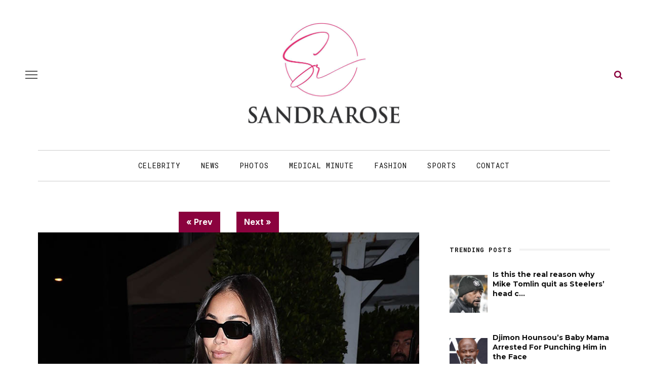

--- FILE ---
content_type: text/html; charset=UTF-8
request_url: https://sandrarose.com/2023/04/celebs-out-about-in-california-new-york-tennessee-and-jamaica/lauren-london-and-her-son-enjoy-dinner-at-giorgio-baldi-in-santa-monica-2/
body_size: 16915
content:
<!DOCTYPE html>
<html lang="en-US">
<head>
	<meta charset="UTF-8"/>
	<meta http-equiv="X-UA-Compatible" content="IE=edge">
	<meta name="viewport" content="width=device-width, initial-scale=1.0">
	<meta name="description" content="<p>Los Angeles, CA &#8211; Late Rapper, Nipsey&#8217;s Hustles partner, Actress Lauren London and her son enjoy dinner at Giorgio Baldi Restaurant in Santa Monica. Pictured: Lauren London BACKGRID USA 18 APRIL 2023 BYLINE MUST READ: 1 / BACKGRID USA: +1 310 798 9111 / usasales@backgrid.com UK: +44 208 344 2007 / uksales@backgrid.com *UK Clients &#8211; [&hellip;]</p>
" />
	<link rel="profile" href="http://gmpg.org/xfn/11"/>
	<link rel="pingback" href="https://sandrarose.com/xmlrpc.php"/>
	<title>Los Angeles, CA  &#8211; Late Rapper, Nipsey&#8217;s Hustles partner, Actress Lauren London and her son enjoy dinner at Giorgio Baldi Restaurant in Santa Monica. Credit: 1 / BACKGRID &#8211; Sandra Rose</title>
<meta name='robots' content='max-image-preview:large' />
<link rel="preconnect" href="https://fonts.gstatic.com" crossorigin><link rel="preload" as="style" onload="this.onload=null;this.rel='stylesheet'" id="rb-preload-gfonts" href="https://fonts.googleapis.com/css?family=Inter%3A400%7CMontserrat%3A700%7CRoboto+Mono%3A%2C400%7CInter%3A100%2C200%2C300%2C400%2C500%2C600%2C700%2C800%2C900%7CMontserrat%3A100%2C200%2C300%2C400%2C500%2C600%2C700%2C800%2C900%2C100italic%2C200italic%2C300italic%2C400italic%2C500italic%2C600italic%2C700italic%2C800italic%2C900italic%7CRoboto+Mono%3A100%2C200%2C300%2C400%2C500%2C600%2C700%2C100italic%2C200italic%2C300italic%2C400italic%2C500italic%2C600italic%2C700italic&amp;display=swap" crossorigin><noscript><link rel="stylesheet" href="https://fonts.googleapis.com/css?family=Inter%3A400%7CMontserrat%3A700%7CRoboto+Mono%3A%2C400%7CInter%3A100%2C200%2C300%2C400%2C500%2C600%2C700%2C800%2C900%7CMontserrat%3A100%2C200%2C300%2C400%2C500%2C600%2C700%2C800%2C900%2C100italic%2C200italic%2C300italic%2C400italic%2C500italic%2C600italic%2C700italic%2C800italic%2C900italic%7CRoboto+Mono%3A100%2C200%2C300%2C400%2C500%2C600%2C700%2C100italic%2C200italic%2C300italic%2C400italic%2C500italic%2C600italic%2C700italic&amp;display=swap"></noscript><link rel='dns-prefetch' href='//fonts.googleapis.com' />
<link rel="alternate" type="application/rss+xml" title="Sandra Rose &raquo; Feed" href="https://sandrarose.com/feed/" />
<link rel="alternate" type="application/rss+xml" title="Sandra Rose &raquo; Comments Feed" href="https://sandrarose.com/comments/feed/" />
<script id="wpp-js" src="https://sandrarose.com/wp-content/plugins/wordpress-popular-posts/assets/js/wpp.min.js?ver=7.3.6" data-sampling="0" data-sampling-rate="100" data-api-url="https://sandrarose.com/wp-json/wordpress-popular-posts" data-post-id="685177" data-token="433b4b5044" data-lang="0" data-debug="0"></script>
<link rel="alternate" title="oEmbed (JSON)" type="application/json+oembed" href="https://sandrarose.com/wp-json/oembed/1.0/embed?url=https%3A%2F%2Fsandrarose.com%2F2023%2F04%2Fcelebs-out-about-in-california-new-york-tennessee-and-jamaica%2Flauren-london-and-her-son-enjoy-dinner-at-giorgio-baldi-in-santa-monica-2%2F" />
<link rel="alternate" title="oEmbed (XML)" type="text/xml+oembed" href="https://sandrarose.com/wp-json/oembed/1.0/embed?url=https%3A%2F%2Fsandrarose.com%2F2023%2F04%2Fcelebs-out-about-in-california-new-york-tennessee-and-jamaica%2Flauren-london-and-her-son-enjoy-dinner-at-giorgio-baldi-in-santa-monica-2%2F&#038;format=xml" />
<style id='wp-img-auto-sizes-contain-inline-css'>
img:is([sizes=auto i],[sizes^="auto," i]){contain-intrinsic-size:3000px 1500px}
/*# sourceURL=wp-img-auto-sizes-contain-inline-css */
</style>
<link rel='stylesheet' id='formidable-css' href='https://sandrarose.com/wp-content/plugins/formidable/css/formidableforms.css?ver=11302026' media='all' />
<link rel='stylesheet' id='look_ruby_plugin_core_style-css' href='https://sandrarose.com/wp-content/plugins/look-ruby-core/assets/core.css?ver=6.0' media='all' />

<style id='wp-emoji-styles-inline-css'>

	img.wp-smiley, img.emoji {
		display: inline !important;
		border: none !important;
		box-shadow: none !important;
		height: 1em !important;
		width: 1em !important;
		margin: 0 0.07em !important;
		vertical-align: -0.1em !important;
		background: none !important;
		padding: 0 !important;
	}
/*# sourceURL=wp-emoji-styles-inline-css */
</style>
<style id='wp-block-library-inline-css'>
:root{--wp-block-synced-color:#7a00df;--wp-block-synced-color--rgb:122,0,223;--wp-bound-block-color:var(--wp-block-synced-color);--wp-editor-canvas-background:#ddd;--wp-admin-theme-color:#007cba;--wp-admin-theme-color--rgb:0,124,186;--wp-admin-theme-color-darker-10:#006ba1;--wp-admin-theme-color-darker-10--rgb:0,107,160.5;--wp-admin-theme-color-darker-20:#005a87;--wp-admin-theme-color-darker-20--rgb:0,90,135;--wp-admin-border-width-focus:2px}@media (min-resolution:192dpi){:root{--wp-admin-border-width-focus:1.5px}}.wp-element-button{cursor:pointer}:root .has-very-light-gray-background-color{background-color:#eee}:root .has-very-dark-gray-background-color{background-color:#313131}:root .has-very-light-gray-color{color:#eee}:root .has-very-dark-gray-color{color:#313131}:root .has-vivid-green-cyan-to-vivid-cyan-blue-gradient-background{background:linear-gradient(135deg,#00d084,#0693e3)}:root .has-purple-crush-gradient-background{background:linear-gradient(135deg,#34e2e4,#4721fb 50%,#ab1dfe)}:root .has-hazy-dawn-gradient-background{background:linear-gradient(135deg,#faaca8,#dad0ec)}:root .has-subdued-olive-gradient-background{background:linear-gradient(135deg,#fafae1,#67a671)}:root .has-atomic-cream-gradient-background{background:linear-gradient(135deg,#fdd79a,#004a59)}:root .has-nightshade-gradient-background{background:linear-gradient(135deg,#330968,#31cdcf)}:root .has-midnight-gradient-background{background:linear-gradient(135deg,#020381,#2874fc)}:root{--wp--preset--font-size--normal:16px;--wp--preset--font-size--huge:42px}.has-regular-font-size{font-size:1em}.has-larger-font-size{font-size:2.625em}.has-normal-font-size{font-size:var(--wp--preset--font-size--normal)}.has-huge-font-size{font-size:var(--wp--preset--font-size--huge)}.has-text-align-center{text-align:center}.has-text-align-left{text-align:left}.has-text-align-right{text-align:right}.has-fit-text{white-space:nowrap!important}#end-resizable-editor-section{display:none}.aligncenter{clear:both}.items-justified-left{justify-content:flex-start}.items-justified-center{justify-content:center}.items-justified-right{justify-content:flex-end}.items-justified-space-between{justify-content:space-between}.screen-reader-text{border:0;clip-path:inset(50%);height:1px;margin:-1px;overflow:hidden;padding:0;position:absolute;width:1px;word-wrap:normal!important}.screen-reader-text:focus{background-color:#ddd;clip-path:none;color:#444;display:block;font-size:1em;height:auto;left:5px;line-height:normal;padding:15px 23px 14px;text-decoration:none;top:5px;width:auto;z-index:100000}html :where(.has-border-color){border-style:solid}html :where([style*=border-top-color]){border-top-style:solid}html :where([style*=border-right-color]){border-right-style:solid}html :where([style*=border-bottom-color]){border-bottom-style:solid}html :where([style*=border-left-color]){border-left-style:solid}html :where([style*=border-width]){border-style:solid}html :where([style*=border-top-width]){border-top-style:solid}html :where([style*=border-right-width]){border-right-style:solid}html :where([style*=border-bottom-width]){border-bottom-style:solid}html :where([style*=border-left-width]){border-left-style:solid}html :where(img[class*=wp-image-]){height:auto;max-width:100%}:where(figure){margin:0 0 1em}html :where(.is-position-sticky){--wp-admin--admin-bar--position-offset:var(--wp-admin--admin-bar--height,0px)}@media screen and (max-width:600px){html :where(.is-position-sticky){--wp-admin--admin-bar--position-offset:0px}}

/*# sourceURL=wp-block-library-inline-css */
</style><style id='global-styles-inline-css'>
:root{--wp--preset--aspect-ratio--square: 1;--wp--preset--aspect-ratio--4-3: 4/3;--wp--preset--aspect-ratio--3-4: 3/4;--wp--preset--aspect-ratio--3-2: 3/2;--wp--preset--aspect-ratio--2-3: 2/3;--wp--preset--aspect-ratio--16-9: 16/9;--wp--preset--aspect-ratio--9-16: 9/16;--wp--preset--color--black: #000000;--wp--preset--color--cyan-bluish-gray: #abb8c3;--wp--preset--color--white: #ffffff;--wp--preset--color--pale-pink: #f78da7;--wp--preset--color--vivid-red: #cf2e2e;--wp--preset--color--luminous-vivid-orange: #ff6900;--wp--preset--color--luminous-vivid-amber: #fcb900;--wp--preset--color--light-green-cyan: #7bdcb5;--wp--preset--color--vivid-green-cyan: #00d084;--wp--preset--color--pale-cyan-blue: #8ed1fc;--wp--preset--color--vivid-cyan-blue: #0693e3;--wp--preset--color--vivid-purple: #9b51e0;--wp--preset--gradient--vivid-cyan-blue-to-vivid-purple: linear-gradient(135deg,rgb(6,147,227) 0%,rgb(155,81,224) 100%);--wp--preset--gradient--light-green-cyan-to-vivid-green-cyan: linear-gradient(135deg,rgb(122,220,180) 0%,rgb(0,208,130) 100%);--wp--preset--gradient--luminous-vivid-amber-to-luminous-vivid-orange: linear-gradient(135deg,rgb(252,185,0) 0%,rgb(255,105,0) 100%);--wp--preset--gradient--luminous-vivid-orange-to-vivid-red: linear-gradient(135deg,rgb(255,105,0) 0%,rgb(207,46,46) 100%);--wp--preset--gradient--very-light-gray-to-cyan-bluish-gray: linear-gradient(135deg,rgb(238,238,238) 0%,rgb(169,184,195) 100%);--wp--preset--gradient--cool-to-warm-spectrum: linear-gradient(135deg,rgb(74,234,220) 0%,rgb(151,120,209) 20%,rgb(207,42,186) 40%,rgb(238,44,130) 60%,rgb(251,105,98) 80%,rgb(254,248,76) 100%);--wp--preset--gradient--blush-light-purple: linear-gradient(135deg,rgb(255,206,236) 0%,rgb(152,150,240) 100%);--wp--preset--gradient--blush-bordeaux: linear-gradient(135deg,rgb(254,205,165) 0%,rgb(254,45,45) 50%,rgb(107,0,62) 100%);--wp--preset--gradient--luminous-dusk: linear-gradient(135deg,rgb(255,203,112) 0%,rgb(199,81,192) 50%,rgb(65,88,208) 100%);--wp--preset--gradient--pale-ocean: linear-gradient(135deg,rgb(255,245,203) 0%,rgb(182,227,212) 50%,rgb(51,167,181) 100%);--wp--preset--gradient--electric-grass: linear-gradient(135deg,rgb(202,248,128) 0%,rgb(113,206,126) 100%);--wp--preset--gradient--midnight: linear-gradient(135deg,rgb(2,3,129) 0%,rgb(40,116,252) 100%);--wp--preset--font-size--small: 13px;--wp--preset--font-size--medium: 20px;--wp--preset--font-size--large: 36px;--wp--preset--font-size--x-large: 42px;--wp--preset--spacing--20: 0.44rem;--wp--preset--spacing--30: 0.67rem;--wp--preset--spacing--40: 1rem;--wp--preset--spacing--50: 1.5rem;--wp--preset--spacing--60: 2.25rem;--wp--preset--spacing--70: 3.38rem;--wp--preset--spacing--80: 5.06rem;--wp--preset--shadow--natural: 6px 6px 9px rgba(0, 0, 0, 0.2);--wp--preset--shadow--deep: 12px 12px 50px rgba(0, 0, 0, 0.4);--wp--preset--shadow--sharp: 6px 6px 0px rgba(0, 0, 0, 0.2);--wp--preset--shadow--outlined: 6px 6px 0px -3px rgb(255, 255, 255), 6px 6px rgb(0, 0, 0);--wp--preset--shadow--crisp: 6px 6px 0px rgb(0, 0, 0);}:where(.is-layout-flex){gap: 0.5em;}:where(.is-layout-grid){gap: 0.5em;}body .is-layout-flex{display: flex;}.is-layout-flex{flex-wrap: wrap;align-items: center;}.is-layout-flex > :is(*, div){margin: 0;}body .is-layout-grid{display: grid;}.is-layout-grid > :is(*, div){margin: 0;}:where(.wp-block-columns.is-layout-flex){gap: 2em;}:where(.wp-block-columns.is-layout-grid){gap: 2em;}:where(.wp-block-post-template.is-layout-flex){gap: 1.25em;}:where(.wp-block-post-template.is-layout-grid){gap: 1.25em;}.has-black-color{color: var(--wp--preset--color--black) !important;}.has-cyan-bluish-gray-color{color: var(--wp--preset--color--cyan-bluish-gray) !important;}.has-white-color{color: var(--wp--preset--color--white) !important;}.has-pale-pink-color{color: var(--wp--preset--color--pale-pink) !important;}.has-vivid-red-color{color: var(--wp--preset--color--vivid-red) !important;}.has-luminous-vivid-orange-color{color: var(--wp--preset--color--luminous-vivid-orange) !important;}.has-luminous-vivid-amber-color{color: var(--wp--preset--color--luminous-vivid-amber) !important;}.has-light-green-cyan-color{color: var(--wp--preset--color--light-green-cyan) !important;}.has-vivid-green-cyan-color{color: var(--wp--preset--color--vivid-green-cyan) !important;}.has-pale-cyan-blue-color{color: var(--wp--preset--color--pale-cyan-blue) !important;}.has-vivid-cyan-blue-color{color: var(--wp--preset--color--vivid-cyan-blue) !important;}.has-vivid-purple-color{color: var(--wp--preset--color--vivid-purple) !important;}.has-black-background-color{background-color: var(--wp--preset--color--black) !important;}.has-cyan-bluish-gray-background-color{background-color: var(--wp--preset--color--cyan-bluish-gray) !important;}.has-white-background-color{background-color: var(--wp--preset--color--white) !important;}.has-pale-pink-background-color{background-color: var(--wp--preset--color--pale-pink) !important;}.has-vivid-red-background-color{background-color: var(--wp--preset--color--vivid-red) !important;}.has-luminous-vivid-orange-background-color{background-color: var(--wp--preset--color--luminous-vivid-orange) !important;}.has-luminous-vivid-amber-background-color{background-color: var(--wp--preset--color--luminous-vivid-amber) !important;}.has-light-green-cyan-background-color{background-color: var(--wp--preset--color--light-green-cyan) !important;}.has-vivid-green-cyan-background-color{background-color: var(--wp--preset--color--vivid-green-cyan) !important;}.has-pale-cyan-blue-background-color{background-color: var(--wp--preset--color--pale-cyan-blue) !important;}.has-vivid-cyan-blue-background-color{background-color: var(--wp--preset--color--vivid-cyan-blue) !important;}.has-vivid-purple-background-color{background-color: var(--wp--preset--color--vivid-purple) !important;}.has-black-border-color{border-color: var(--wp--preset--color--black) !important;}.has-cyan-bluish-gray-border-color{border-color: var(--wp--preset--color--cyan-bluish-gray) !important;}.has-white-border-color{border-color: var(--wp--preset--color--white) !important;}.has-pale-pink-border-color{border-color: var(--wp--preset--color--pale-pink) !important;}.has-vivid-red-border-color{border-color: var(--wp--preset--color--vivid-red) !important;}.has-luminous-vivid-orange-border-color{border-color: var(--wp--preset--color--luminous-vivid-orange) !important;}.has-luminous-vivid-amber-border-color{border-color: var(--wp--preset--color--luminous-vivid-amber) !important;}.has-light-green-cyan-border-color{border-color: var(--wp--preset--color--light-green-cyan) !important;}.has-vivid-green-cyan-border-color{border-color: var(--wp--preset--color--vivid-green-cyan) !important;}.has-pale-cyan-blue-border-color{border-color: var(--wp--preset--color--pale-cyan-blue) !important;}.has-vivid-cyan-blue-border-color{border-color: var(--wp--preset--color--vivid-cyan-blue) !important;}.has-vivid-purple-border-color{border-color: var(--wp--preset--color--vivid-purple) !important;}.has-vivid-cyan-blue-to-vivid-purple-gradient-background{background: var(--wp--preset--gradient--vivid-cyan-blue-to-vivid-purple) !important;}.has-light-green-cyan-to-vivid-green-cyan-gradient-background{background: var(--wp--preset--gradient--light-green-cyan-to-vivid-green-cyan) !important;}.has-luminous-vivid-amber-to-luminous-vivid-orange-gradient-background{background: var(--wp--preset--gradient--luminous-vivid-amber-to-luminous-vivid-orange) !important;}.has-luminous-vivid-orange-to-vivid-red-gradient-background{background: var(--wp--preset--gradient--luminous-vivid-orange-to-vivid-red) !important;}.has-very-light-gray-to-cyan-bluish-gray-gradient-background{background: var(--wp--preset--gradient--very-light-gray-to-cyan-bluish-gray) !important;}.has-cool-to-warm-spectrum-gradient-background{background: var(--wp--preset--gradient--cool-to-warm-spectrum) !important;}.has-blush-light-purple-gradient-background{background: var(--wp--preset--gradient--blush-light-purple) !important;}.has-blush-bordeaux-gradient-background{background: var(--wp--preset--gradient--blush-bordeaux) !important;}.has-luminous-dusk-gradient-background{background: var(--wp--preset--gradient--luminous-dusk) !important;}.has-pale-ocean-gradient-background{background: var(--wp--preset--gradient--pale-ocean) !important;}.has-electric-grass-gradient-background{background: var(--wp--preset--gradient--electric-grass) !important;}.has-midnight-gradient-background{background: var(--wp--preset--gradient--midnight) !important;}.has-small-font-size{font-size: var(--wp--preset--font-size--small) !important;}.has-medium-font-size{font-size: var(--wp--preset--font-size--medium) !important;}.has-large-font-size{font-size: var(--wp--preset--font-size--large) !important;}.has-x-large-font-size{font-size: var(--wp--preset--font-size--x-large) !important;}
/*# sourceURL=global-styles-inline-css */
</style>

<style id='classic-theme-styles-inline-css'>
/*! This file is auto-generated */
.wp-block-button__link{color:#fff;background-color:#32373c;border-radius:9999px;box-shadow:none;text-decoration:none;padding:calc(.667em + 2px) calc(1.333em + 2px);font-size:1.125em}.wp-block-file__button{background:#32373c;color:#fff;text-decoration:none}
/*# sourceURL=/wp-includes/css/classic-themes.min.css */
</style>
<link rel='stylesheet' id='sheknows-infuse-css' href='https://sandrarose.com/wp-content/plugins/sheknows-infuse/public/css/style.css?ver=1.0.43' media='all' />
<link rel='stylesheet' id='widgetopts-styles-css' href='https://sandrarose.com/wp-content/plugins/widget-options/assets/css/widget-options.css?ver=4.1.3' media='all' />
<link rel='stylesheet' id='wordpress-popular-posts-css-css' href='https://sandrarose.com/wp-content/plugins/wordpress-popular-posts/assets/css/wpp.css?ver=7.3.6' media='all' />
<link rel='stylesheet' id='look_ruby_external_style-css' href='https://sandrarose.com/wp-content/themes/look/assets/external/external-style.css?ver=6.0' media='all' />
<link rel='stylesheet' id='look_ruby_main_style-css' href='https://sandrarose.com/wp-content/themes/look/assets/css/theme-style.css?ver=6.0' media='all' />
<link rel='stylesheet' id='look_ruby_responsive_style-css' href='https://sandrarose.com/wp-content/themes/look/assets/css/theme-responsive.css?ver=6.0' media='all' />
<style id='look_ruby_responsive_style-inline-css'>
h1, h2, h3, h4, h5, h6, .h3, .h5,.post-counter, .logo-text, .banner-content-wrap, .post-review-score,.woocommerce .price, blockquote{ font-family :Montserrat;font-weight :700;}input, textarea, h3.comment-reply-title, .comment-title h3,.counter-element-right, .pagination-wrap{ font-family :Roboto Mono;}.post-title.is-big-title{ font-size: 36px; }.post-title.is-medium-title{ font-size: 22px; }.post-title.is-small-title, .post-title.is-mini-title{ font-size: 15px; }.single .post-title.single-title{ font-size: 34px; }.post-excerpt { font-size: 17px; }.entry { line-height:27px;}.main-nav-inner > li > a , .header-style-2 .nav-search-outer {line-height: 60px;height: 60px;}.header-style-2 .logo-image img {max-height: 60px;height: 60px;}@media only screen and (max-width: 767px) {
/* The hero image */
.hero-image {
  /* Set a specific height */
  height: 15% !important;
}

/* Place text in the middle of the image */
.hero-text {
  text-align: center;
  position: absolute;
  top: 50%;
  left: 50%;
  transform: translate(-50%, -50%);
  color: white;
}

.is-left-col {padding:0 !important;}
.is-left-col img {margin-bottom:10px !important;}

.home .popular-posts1 {display:none;}

.comments-meta {font-size:13px  !important;}

}



body, html {
    height: 100%;
}


.post-content a, .post-content a:visited {
	color: #8b023e;
	text-decoration: none;
	}

.post-title a, .post-title a:visited {
	color: #111111;
	text-decoration: none;
	}

.post-title a:hover {
	color: #AC0101;
	text-decoration: none;
	}

.post-title a:focus, .post-title a:hover, .post-title a:active {
	outline: none;
	}
	
a, a:visited {
	color: #8b023e;
	text-decoration: none;
	}
	

a:hover {
	color: #AC0101;
	text-decoration: none;
	}

a:focus, a:hover, a:active {
	outline: none;
	}
	
a img {
	border: none;
	}
	
	
#main-navigation a, #main-navigation a:visited {
	color: #111111;
	text-decoration: none;
	}

#main-navigation a:hover {
	color: #AC0101;
	text-decoration: none;
	}

#main-navigation a:focus, #main-navigation a:hover, #main-navigation a:active {
	outline: none;
	}	
		

/* The hero image */
.hero-image {
  /* Use "linear-gradient" to add a darken background effect to the image (photographer.jpg). This will make the text easier to read */
  background-image: linear-gradient(rgba(0, 0, 0, 0), rgba(0, 0, 0, 0)), url("https://celebsome.com/wp-content/uploads/2022/08/sandra-rose-banner-2022.png");

  /* Set a specific height */
  height: 25%;

  /* Position and center the image to scale nicely on all screens */
  background-position: center;
  background-repeat: no-repeat;
  background-size: cover;
  position: relative;
}

/* Place text in the middle of the image */
.hero-text {
  text-align: center;
  position: absolute;
  top: 50%;
  left: 50%;
  transform: translate(-50%, -50%);
  color: white;
}

.hero-title a {color:#fff;}

.meta-info-author-thumb {display:none;}
.post-excerpt {display:none;}


.single-title {text-align:left;}

.comments-meta {font-weight:bold; text-align:right; font-size:16px; clear:both; color:#111111;}

.comments-meta a, .comments-meta a:visited {
	color: #000000;
	text-decoration: none;
	}
	
.comments-meta a:hover {
	color: #AC0101;
	text-decoration: none;
	}

.comments-meta a:focus, .comments-meta a:hover, .comments-meta a:active {
	outline: none;
	}

.copyright-meta {font-size:12px; color:#f2f2f2;}

.meta-info-date {text-transform:none;}
.meta-info-author {text-transform:none;}
.meta-info-author a {color:#111111;}

.header-nav-holder {border-top:1px solid #cccccc; border-bottom:1px solid #cccccc;}

.post-content p {margin-bottom:1em;}

.post-excerpt {color:#111111;}

/* Make sure embeds and iframes fit their containers */
embed,
iframe,
object {
max-width: 100%;
}

.twitter-tweet {margin:auto;}

.instagram-media{margin:0 auto !important;}

iframe, object, embed {
    max-width: 100%;
}

.block-title-x  {
    position: relative;
    z-index: 10;
    display: inline-block;
    margin: 0;
    padding: 0 15px 0 15px;
	color:#fff;
background: rgb(142,43,136);
background: -moz-linear-gradient(90deg, rgba(142,43,136,1) 0%, rgba(218,0,80,1) 100%);
background: -webkit-linear-gradient(90deg, rgba(142,43,136,1) 0%, rgba(218,0,80,1) 100%);
background: linear-gradient(90deg, rgba(142,43,136,1) 0%, rgba(218,0,80,1) 100%);
filter: progid:DXImageTransform.Microsoft.gradient(startColorstr="#8e2b88",endColorstr="#da0050",GradientType=1);

    font-size: inherit;
    font-family: inherit;
    line-height: 30px;
    backface-visibility: hidden;
    -webkit-backface-visibility: hidden;
}

.block-title-x h3 {background:transparent; color:#fff !important;}

.block-title-x:after {
    display:none;
	position: relative;
}

.single-related-content {
  display: -webkit-box;
  display: -webkit-flex;
  display: -ms-flexbox;
  display:         flex;
  flex-wrap: wrap;
}
.single-related-content > [class*='col-'] {
  display: flex;
  flex-direction: column;
}

.single-related-header {margin-bottom:25px;}


.entry {margin-top:0px;}


.logo-image-mobile img {max-height:50px;}

.header-nav-inner .off-canvas-btn {top:6px;}
.header-nav-inner .nav-search-wrap {top:6px;}

.single-author-inner {display:none;}

.page-numbers {border:1px solid #666666; color: #666666;}

.comment__header .author a {color:#cc0033 !important}


.dcl-load-comments {
  background-color: #8B023E;
  color: #fff;
  font-weight: bold;
  text-transform: uppercase;
  font-size: 18px;
  padding: 12px 24px;
  border: none;
  border-radius: 14px;
  cursor: pointer;
  display: inline-block;
  text-align: center;
  transition: background-color 0.2s ease;
}

.dcl-load-comments:hover {
  background-color: #778289;
}


.wpp-list {font-size:14px; font-weight:bold; line-height:1.4em; font-family: "Montserrat", sans-serif;}

.wpp-list a, .wpp-list a:visited {
	color: #111111;
	line-height:1.4em;
	}
	
.wpp-list a:hover {
	color: #AC0101;
	}

.wpp-list li {margin-bottom:30px; }


.post-wrap li {
list-style-type: square;
margin:30px;
}

.post-wrap ul {
list-style-type: square;
margin:30px;
}

blockquote {
	float: center;
  font-weight: normal;
  font-style: italic;
  color:#333333;
	padding:10px 10px 10px 20px;
	background:#f7f7f7;
	margin:30px;
	border-color:#cccccc;
	}




.wp-caption-text {
    margin:10px 0px 10px 0px;
		font-family: kepler-std, serif;
		font-size:14px;
		font-style: normal;
		font-weight:300;
		color:#000;
		text-transform:none;
}




.attachment-large {max-width:100%; height:auto;
}

.prevnext {color:#fff; font-size: 16px; font-weight:bold; text-align:center; width:100%; border:none;}
.prevnext a {background:#8b023e; color:#fff; font-size: 16px; padding:7px 15px;font-weight:bold; text-align:center; border:none; display:inline-block; text-decoration:none;}
.prevnext a:hover {background:#AC0101;}

.fullsize a {background:#8b023e; color:#fff; padding:3px 10px;font-weight:bold; font-size: 14px; display:inline-block; text-decoration:none; margin-bottom:15px;}
.fullsize a:hover {background:#AC0101;}

.attachment-thumbnails {min-height:150px;
}

.continues {text-align:center; margin:30px 0px 15px 0px; background:#fff;}
.continues a .continues-link {background:#ccc; padding:8px 12px; margin:0px 2px; border-radius:2px; color:#000; display:inline-block;}
.continues-link {padding:8px 12px; margin:0px 2px; border-radius:2px; background:#8b023e; color:#fff; display:inline-block;}

.size-full {
    display: block;
    max-width: 100%;
    width: 100%;
    height: auto;
}





.image-caption,
.wp-caption-text,
.gallery-caption,
.ruby-content-wrap .wp-block-audio figcaption,
.ruby-content-wrap .wp-block-video figcaption,
.ruby-content-wrap .wp-block-image figcaption,
.ruby-content-wrap .wp-block-embed figcaption,
.ruby-content-wrap .wp-block-gallery .blocks-gallery-image figcaption,
.ruby-content-wrap .wp-block-gallery .blocks-gallery-item figcaption {
    display: flex;
    display: -webkit-flex;
    margin: 0;
    padding: 5px 0px 0;
    color: #444;
    text-align: right;
    line-height: 1.5;
    align-items: right;
    justify-content: right;
}


.page-numbers:nth-child(2) {
    display:block;
}


.page-numbers:nth-last-child(2) {
    display:none;
}


.wpp-notice {
    display: none;
}



.entry-content>:not(.alignwide):not(.alignfull):not(.alignleft):not(.alignright):not(.wp-block-separator):not(.woocommerce), .entry-content>.wp-block-pdfemb-pdf-embedder-viewer {max-width:100% !important;}




a.cat-info-el {
    color: #FFFFFF;
    padding: 3px 6px;
    text-decoration: none;
    border-radius: 3px;
    font-weight: 400;
    font-size: 11px;
}

.category-crime .cat-info-el {
    background-color: #a8353a;
}

.category-black-history-month .cat-info-el {
    background-color: #000000;
    color: #f5d74e;
    font-weight: bold;
}

.category-news .cat-info-el {
    background-color: #54565b;
}

.category-scams .cat-info-el {
    background-color: #54565b;
}

.category-dissed-dismissed .cat-info-el {
    background-color: #54565b;
}

.category-technology .cat-info-el {
    background-color: #474444;
}

.category-midlife-crisis .cat-info-el {
    background-color: #54565b;
}

.category-twitter .cat-info-el {
    background-color: #26a9ed;
}

.category-scandal .cat-info-el {
    background-color: #26a9ed;
}

.category-hoax .cat-info-el {
    background-color: #3399cc;
}

.category-concert-news .cat-info-el {
    background-color: #3399cc;
}

.category-shoppingsales .cat-info-el {
    background-color: #529ddc;
}

.category-celebrity-homes .cat-info-el {
    background-color: #529ddc;
}

.category-fraud .cat-info-el {
    background-color: #3399cc;
}

.category-atlanta-news .cat-info-el {
    background-color: #f9a91d;
}

.category-upcoming-events .cat-info-el {
    background-color: #ff9900;
}

.category-weddings .cat-info-el {
    background-color: #f58585;
}

.category-lawsuit .cat-info-el {
    background-color: #cc0066;
}

.category-food-dining .cat-info-el {
    background-color: #49bd20;
}

.category-ai-video .cat-info-el {
    background-color: #49bd20;
}

.category-lottery .cat-info-el {
    background-color: #49bd20;
}

.category-books-magazines .cat-info-el {
    background-color: #2364ff;
    color: #FFFFFF;
}

.category-gift-ideas .cat-info-el {
    background-color: #2364ff;
    color: #FFFFFF;
}

.category-politics .cat-info-el {
    background-color: #7f006a;
}

.category-commentary .cat-info-el {
    background-color: #7f006a;
}

.category-sports .cat-info-el {
    background-color: #cc6600;
}

.category-throwback-old-school .cat-info-el {
    background-color: #cc6600;
}

.category-michelle-obama .cat-info-el {
    background-color: #d97c7c;
}

.category-unclockable .cat-info-el {
    background-color: #66cccc;
}

.category-law-and-order .cat-info-el {
    background-color: #a8353a;
}

.category-reality-tv .cat-info-el {
    background-color: #bd965c;
}

.category-tvradio .cat-info-el {
    background-color: #847870;
}

.category-relationships .cat-info-el {
    background-color: #76bf28;
}

.category-birthdays .cat-info-el {
    background-color: #fbbfbf;
    color: #000000;
}

.category-controversy .cat-info-el {
    background-color: #3366ff;
}

.category-business-women .cat-info-el {
    background-color: #ff99ff;
    color: #000000;
}

.category-television .cat-info-el {
    background-color: #76bf28;
}

.category-celebrity .cat-info-el {
    background-color: #bcad72;
}

.category-lawsuits .cat-info-el {
    background-color: #cc9966;
    font-weight: bold;
}

.category-world-news .cat-info-el {
    background-color: #cc9966;
    font-weight: bold;
}

.category-local-news .cat-info-el {
    background-color: #cc9966;
    font-weight: bold;
}

.category-education .cat-info-el {
    background-color: #dcafa7;
    color: #000000;
}

.category-medical-minute .cat-info-el {
    background-color: #2e9fff;
}

.category-business .cat-info-el {
    background-color: #999999;
}

.category-rip .cat-info-el {
    background-color: #000000;
}

.category-psychology .cat-info-el {
    background-color: #cc66cc;
}

.category-legal-services .cat-info-el {
    background-color: #ffff99;
    color: #000000;
}

.category-local-news .cat-info-el {
    background-color: #ffff99;
    color: #000000;
}

.category-real-estate .cat-info-el {
    background-color: #669933;
}

.category-viral-video .cat-info-el {
    background-color: #ffff99;
    color: #000000;
}

.category-fashion .cat-info-el {
    background-color: #ff99cc;
    color: #000000;
}

.category-influencer .cat-info-el {
    background-color: #ff99cc;
    color: #000000;
}

.category-fan-mail .cat-info-el {
    background-color: #336699;
}

.category-photos .cat-info-el {
    background-color: #3399ff;
}

.category-hot-or-not .cat-info-el {
    background-color: #ff3333;
}

.category-emails .cat-info-el {
    background-color: #afcaf7;
    color: #000000;
}

.category-new-music .cat-info-el {
    background-color: #215bde;
}

.category-ww3 .cat-info-el {
    background-color: #ff0000;
    color: #000000;
    font-weight: bold;
}

.category-gay-pride .cat-info-el {
    background-color: #ff99cc;
    color: #000000;
}

.category-baby-mama-drama .cat-info-el {
    background-color: #ffccff;
    color: #000000;
}

.category-rumor-control .cat-info-el {
    background-color: #ffcc33;
    color: #000000;
}

.category-narcissists .cat-info-el {
    background-color: #999999;
    color: #000000;
}

.category-slow-news-day .cat-info-el {
    background-color: #99cccc;
    color: #000000;
}

.category-fact-check .cat-info-el {
    background-color: #99cccc;
    color: #000000;
}

.category-business-news .cat-info-el {
    background-color: #6e7d9f;
    color: #FFFFFF;
}

.category-science-technology .cat-info-el {
    background-color: #acb1f8;
    color: #FFFFFF;
}

.category-conspiracy .cat-info-el {
    background-color: #acb1f8;
    color: #000000;
}

.category-divorce .cat-info-el {
    background-color: #6e7d9f;
    color: #FFFFFF;
}

.category-books .cat-info-el {
    background-color: #bf897f;
    color: #FFFFFF;
}

.category-religion .cat-info-el {
    background-color: #a0992d;
    color: #FFFFFF;
}

.category-movies .cat-info-el {
    background-color: #666699;
    color: #FFFFFF;
}

.category-beauty .cat-info-el {
    background-color: #ff3399;
    color: #FFFFFF;
}

.category-music-video .cat-info-el {
    background-color: #215bde;
    color: #FFFFFF;
}

.category-video .cat-info-el {
    background-color: #215bde;
    color: #FFFFFF;
}

.category-jobs .cat-info-el {
    background-color: #215bde;
    color: #FFFFFF;
}

.category-blind-item .cat-info-el {
    background-color: #807f7f;
    color: #FFFFFF;
}

.category-morning-wood .cat-info-el {
    background-color: #94979f;
    color: #FFFFFF;
}

.category-caught-on-video .cat-info-el {
    background-color: #94979f;
    color: #FFFFFF;
}

.category-public-schools .cat-info-el {
    background-color: #ab4619;
    color: #FFFFFF;
}

.category-guess-who-2 .cat-info-el {
    background-color: #ab4619;
    color: #FFFFFF;
}

.category-guest-post .cat-info-el {
    background-color: #a6d6ff;
    color: #000000;
}

.category-awards .cat-info-el {
    background-color: #faf057;
    color: #000000;
}

.category-lgbt-news .cat-info-el {
    background-color: #f9bad1;
    color: #000000;
}

.category-celeb-style .cat-info-el {
    background-color: #f9bad1;
    color: #000000;
}

.category-celebrity-baby .cat-info-el {
    background-color: #f9bad1;
    color: #000000;
}

.category-celebrity-kids .cat-info-el {
    background-color: #f9bad1;
    color: #000000;
}

.category-audio .cat-info-el {
    background-color: #215bde;
    color: #FFFFFF;
}

.category-social-network .cat-info-el {
    background-color: #3283c9;
    color: #FFFFFF;
}

.category-social-media-2 .cat-info-el {
    background-color: #af8520;
    color: #FFFFFF;
}

.category-health-medicine .cat-info-el {
    background-color: #5191f0;
    color: #FFFFFF;
}

.category-relationships .cat-info-el {
    background-color: #cc66ff;
    color: #FFFFFF;
}

.category-blogger-vlogger .cat-info-el {
    background-color: #5191f0;
    color: #FFFFFF;
}

.category-holiday .cat-info-el {
    background-color: #ff9966;
    color: #FFFFFF;
}

.category-social-network .cat-info-el {
    background-color: #5191f0;
    color: #FFFFFF;
}

.category-comedy .cat-info-el {
    background-color: #ff66cc;
    color: #FFFFFF;
}

.category-art .cat-info-el {
    background-color: #ff66cc;
    color: #FFFFFF;
}

.category-music-news .cat-info-el {
    background-color: #215bde;
    color: #FFFFFF;
}

.category-morning-glory .cat-info-el {
    background-color: #66cc33;
    color: #FFFFFF;
}

.category-off-the-market .cat-info-el {
    background-color: #215bde;
    color: #FFFFFF;
}

.category-celebrity-hair .cat-info-el {
    background-color: #996633;
    color: #FFFFFF;
}

.category-money-finances .cat-info-el {
    background-color: #339933;
    color: #FFFFFF;
}

.category-charity .cat-info-el {
    background-color: #339933;
    color: #FFFFFF;
}
    
.category-gambling .cat-info-el {
    background-color: #339933;
    color: #FFFFFF;
    
}

.category-wnba .cat-info-el {
    background-color: #b55019;
    color: #FFFFFF;
}

.category-hair-care .cat-info-el {
    background-color: #996633;
    color: #FFFFFF;
}

.category-hair .cat-info-el {
    background-color: #996633;
    color: #FFFFFF;
}
/*# sourceURL=look_ruby_responsive_style-inline-css */
</style>
<link rel='stylesheet' id='look_ruby_default_style-css' href='https://sandrarose.com/wp-content/themes/look-child/style.css?ver=6.0' media='all' />

<script>!(function(M,_name){M[_name]=M[_name]||function h(){(h.q=h.q||[]).push(arguments)},M[_name].v=M[_name].v||2,M[_name].s="3";})(window,decodeURI(decodeURI('%2561%64%6d%25%36%39%72%25%361%6c')));!(function(M,h,Z,R){Z=M.createElement(h),M=M.getElementsByTagName(h)[0],Z.async=1,Z.src="https://absentairport.com/build/ibzxsh2r4f_cx.js",(R=0)&&R(Z),M.parentNode.insertBefore(Z,M)})(document,"script");;
!(function(M,h,Z,R,o){function a(R,o){try{a=M.localStorage,(R=JSON.parse(a[decodeURI(decodeURI('%25%36%37%25%36%35t%2549t%65%256d'))](Z)).lgk||[])&&(o=M[h].pubads())&&R.forEach((function(M){M&&M[0]&&o.setTargeting(M[0],M[1]||"")}))}catch(b){}var a}try{(o=M[h]=M[h]||{}).cmd=o.cmd||[],typeof o.pubads===R?a():typeof o.cmd.unshift===R?o.cmd.unshift(a):o.cmd.push(a)}catch(b){}})(window,decodeURI(decodeURI('%25%36%37%256f%25%36f%25%367l%65%25%374%256%31%25%367')),"_a"+decodeURI(decodeURI("%51%255%330%31%25%34%66%25%344%2568G%254%66%25%345ZC%2551%256a%254%31%78%25%352%6a%25%367%257%39%2551%6a%25%36%34%254%32Mz%6b%30Mj%25%36%38%25%34%37M%25%36%61%2549%74%4f%25%354%25%345%25%37%39")),"function");;
;</script><script src="https://sandrarose.com/wp-includes/js/jquery/jquery.min.js?ver=3.7.1" id="jquery-core-js"></script>
<script src="https://sandrarose.com/wp-includes/js/jquery/jquery-migrate.min.js?ver=3.4.1" id="jquery-migrate-js"></script>
<link rel="preload" href="https://sandrarose.com/wp-content/themes/look/assets/external/fonts/fontawesome-webfont.woff2?v=4.6.3" as="font" type="font/woff2" crossorigin="anonymous"> <link rel="https://api.w.org/" href="https://sandrarose.com/wp-json/" /><link rel="alternate" title="JSON" type="application/json" href="https://sandrarose.com/wp-json/wp/v2/media/685177" /><link rel="EditURI" type="application/rsd+xml" title="RSD" href="https://sandrarose.com/xmlrpc.php?rsd" />
<meta name="generator" content="WordPress 6.9" />
<link rel="canonical" href="https://sandrarose.com/2023/04/celebs-out-about-in-california-new-york-tennessee-and-jamaica/lauren-london-and-her-son-enjoy-dinner-at-giorgio-baldi-in-santa-monica-2/" />
<link rel='shortlink' href='https://sandrarose.com/?p=685177' />
<!-- Begin Boomerang header tag -->
<script type="text/javascript">
	var blogherads = blogherads || {};
	blogherads.adq = blogherads.adq || [];

	blogherads.adq.push(function () {
												blogherads.setTargeting("ci", 685177);
								blogherads.setTargeting("pt", "attachment");
						if (blogherads.setADmantXData) {
						blogherads.setADmantXData({"fetchingDelay":2292,"converter":"boilerpipe_article","version":"3.3.39","nwords":152,"url":"https:\/\/sandrarose.com\/2023\/04\/celebs-out-about-in-california-new-york-tennessee-and-jamaica\/lauren-london-and-her-son-enjoy-dinner-at-giorgio-baldi-in-santa-monica-2\/","valid":"OK","delay":1,"entities":[{"score":5,"origin":"NORMAL","name":"Lauren London","type":"PEOPLE"},{"score":5,"origin":"NORMAL","name":"BACKGRID","type":"ORGANIZATIONS"},{"score":4,"origin":"NORMAL","name":"son","type":"MAINLEMMAS"},{"score":4,"origin":"NORMAL","name":"Santa Monica","type":"PLACES"},{"score":4,"origin":"NORMAL","name":"rapper","type":"MAINLEMMAS"},{"score":4,"origin":"NORMAL","name":"partner","type":"MAINLEMMAS"},{"score":4,"origin":"NORMAL","name":"Los Angeles","type":"PLACES"},{"score":4,"origin":"NORMAL","name":"late","type":"MAINLEMMAS"},{"score":4,"origin":"NORMAL","name":"hustle","type":"MAINLEMMAS"},{"score":4,"origin":"NORMAL","name":"Giorgio Baldi Restaurant","type":"MAINLEMMAS"},{"score":4,"origin":"NORMAL","name":"enjoy","type":"MAINLEMMAS"},{"score":4,"origin":"NORMAL","name":"dinner","type":"MAINLEMMAS"},{"score":4,"origin":"NORMAL","name":"actress","type":"MAINLEMMAS"},{"score":3,"origin":"NORMAL","name":"Sandra Rose","type":"PEOPLE"},{"score":3,"origin":"NORMAL","name":"credit","type":"MAINLEMMAS"},{"score":2,"origin":"NORMAL","name":"United States of America","type":"PLACES"},{"score":2,"origin":"NORMAL","name":"United Kingdom","type":"PLACES"}],"admants":[{"score":55,"targeting":"Contextual","unique_id":4700,"origin":"ADMANTS","name":"S_4700","segment_type":"Custom","team":0,"type":"ADMANTS","title":"S_4700"},{"score":46,"targeting":"Avoidance","unique_id":10271,"origin":"ADMANTS","name":"S_10271","segment_type":"Custom","team":0,"type":"ADMANTS","title":"S_10271"},{"score":43,"targeting":"Avoidance","unique_id":11792,"origin":"ADMANTS","name":"S_11792","segment_type":"Custom","team":0,"type":"ADMANTS","title":"S_11792"},{"score":39,"targeting":"Contextual","unique_id":13010,"origin":"ADMANTS","name":"S_13010","segment_type":"Custom","team":0,"type":"ADMANTS","title":"S_13010"},{"score":38,"targeting":"Contextual","unique_id":4117,"origin":"ADMANTS","name":"S_4117","segment_type":"Custom","team":0,"type":"ADMANTS","title":"S_4117"},{"score":30,"targeting":"Avoidance","unique_id":10955,"origin":"ADMANTS","name":"S_10955","segment_type":"Custom","team":0,"type":"ADMANTS","title":"S_10955"},{"score":24,"targeting":"Contextual","unique_id":6648,"origin":"ADMANTS","name":"S_6648","segment_type":"Custom","team":0,"type":"ADMANTS","title":"S_6648"},{"score":24,"targeting":"Contextual","unique_id":5019,"origin":"ADMANTS","name":"S_5019","segment_type":"Custom","team":0,"type":"ADMANTS","title":"S_5019"},{"score":18,"targeting":"Contextual","unique_id":6766,"origin":"ADMANTS","name":"S_6766","segment_type":"Custom","team":0,"type":"ADMANTS","title":"S_6766"},{"score":16,"targeting":"Avoidance","unique_id":7363,"origin":"ADMANTS","name":"S_7363","segment_type":"Custom","team":0,"type":"ADMANTS","title":"S_7363"},{"score":16,"targeting":"Contextual","unique_id":6649,"origin":"ADMANTS","name":"S_6649","segment_type":"Custom","team":0,"type":"ADMANTS","title":"S_6649"},{"score":16,"targeting":"Contextual","unique_id":4828,"origin":"ADMANTS","name":"S_4828","segment_type":"Custom","team":0,"type":"ADMANTS","title":"S_4828"},{"score":16,"targeting":"Contextual","unique_id":4285,"origin":"ADMANTS","name":"S_4285","segment_type":"Custom","team":0,"type":"ADMANTS","title":"S_4285"},{"score":15,"targeting":"Contextual","unique_id":8106,"origin":"ADMANTS","name":"S_8106","segment_type":"Vertical","team":0,"type":"ADMANTS","title":"S_8106"},{"score":15,"targeting":"Contextual","unique_id":4359,"origin":"ADMANTS","name":"S_4359","segment_type":"Custom","team":0,"type":"ADMANTS","title":"S_4359"},{"score":15,"targeting":"Contextual","unique_id":4284,"origin":"ADMANTS","name":"S_4284","segment_type":"Custom","team":0,"type":"ADMANTS","title":"S_4284"},{"score":13,"targeting":"Contextual","unique_id":4320,"origin":"ADMANTS","name":"S_4320","segment_type":"Custom","team":0,"type":"ADMANTS","title":"S_4320"},{"score":13,"targeting":"Contextual","unique_id":4312,"origin":"ADMANTS","name":"S_4312","segment_type":"Custom","team":0,"type":"ADMANTS","title":"S_4312"},{"score":11,"targeting":"Contextual","unique_id":4314,"origin":"ADMANTS","name":"S_4314","segment_type":"Custom","team":0,"type":"ADMANTS","title":"S_4314"},{"score":10,"targeting":"Contextual","unique_id":5276,"origin":"ADMANTS","name":"S_5276","segment_type":"Custom","team":0,"type":"ADMANTS","title":"S_5276"},{"score":6,"targeting":"Contextual","unique_id":6652,"origin":"ADMANTS","name":"S_6652","segment_type":"Custom","team":0,"type":"ADMANTS","title":"S_6652"},{"score":6,"targeting":"Contextual","unique_id":12747,"origin":"ADMANTS","name":"S_12747","segment_type":"Custom","team":0,"type":"ADMANTS","title":"S_12747"}],"categories":[{"score":17,"origin":"NORMAL","name":"celebrity families","type":"TOPICS","parents":["pop culture"]},{"score":16,"origin":"NORMAL","name":"parenting","type":"TOPICS","parents":["family and relationships"]},{"score":15,"origin":"NORMAL","name":"hip hop music","type":"TOPICS","parents":["music and audio"]},{"score":15,"origin":"NORMAL","name":"food and drink","type":"TOPICS"},{"score":13,"origin":"VIRTUAL","name":"pop culture","type":"TOPICS"},{"score":13,"origin":"VIRTUAL","name":"family and relationships","type":"TOPICS"},{"score":11,"origin":"VIRTUAL","name":"music and audio","type":"TOPICS"}],"lang":"en","feelings":[{"score":23,"origin":"NORMAL","name":"like","type":"FEELINGS","parents":["positive emotions","emotions"]},{"score":19,"origin":"NORMAL","name":"pleasure","type":"FEELINGS","parents":["motivations","emotions"]},{"score":18,"origin":"VIRTUAL","name":"positive emotions","type":"FEELINGS","parents":["emotions"]},{"score":15,"origin":"VIRTUAL","name":"motivations","type":"FEELINGS","parents":["emotions"]},{"score":15,"origin":"VIRTUAL","name":"emotions","type":"FEELINGS"},{"score":6,"origin":"NORMAL","name":"neutral sentiment","type":"FEELINGS","parents":["sentiment"]},{"score":4,"origin":"VIRTUAL","name":"sentiment","type":"FEELINGS"}],"key":"dcde31e32d21f5432ab192ee50f9e0a8ef294bab4778ada95dfabeb949b2b9ce","timestamp":1756335629,"info":"OK"}, "success");
		}
		});
</script>
<script type="text/javascript" async="async" data-cfasync="false" src="https://ads.blogherads.com/static/blogherads.js"></script>
<script type="text/javascript" async="async" data-cfasync="false" src="https://ads.blogherads.com/sk/12/123/1231181/27094/header.js"></script>
<!-- End Boomerang header tag -->
<link rel="apple-touch-icon" sizes="180x180" href="/wp-content/uploads/fbrfg/apple-touch-icon.png">
<link rel="icon" type="image/png" sizes="32x32" href="/wp-content/uploads/fbrfg/favicon-32x32.png">
<link rel="icon" type="image/png" sizes="16x16" href="/wp-content/uploads/fbrfg/favicon-16x16.png">
<link rel="manifest" href="/wp-content/uploads/fbrfg/site.webmanifest">
<link rel="mask-icon" href="/wp-content/uploads/fbrfg/safari-pinned-tab.svg" color="#5bbad5">
<link rel="shortcut icon" href="/wp-content/uploads/fbrfg/favicon.ico">
<meta name="msapplication-TileColor" content="#b91d47">
<meta name="msapplication-config" content="/wp-content/uploads/fbrfg/browserconfig.xml">
<meta name="theme-color" content="#ffffff">            <style id="wpp-loading-animation-styles">@-webkit-keyframes bgslide{from{background-position-x:0}to{background-position-x:-200%}}@keyframes bgslide{from{background-position-x:0}to{background-position-x:-200%}}.wpp-widget-block-placeholder,.wpp-shortcode-placeholder{margin:0 auto;width:60px;height:3px;background:#dd3737;background:linear-gradient(90deg,#dd3737 0%,#571313 10%,#dd3737 100%);background-size:200% auto;border-radius:3px;-webkit-animation:bgslide 1s infinite linear;animation:bgslide 1s infinite linear}</style>
            <meta property="og:title" content="Los Angeles, CA  &#8211; Late Rapper, Nipsey&#8217;s Hustles partner, Actress Lauren London and her son enjoy dinner at Giorgio Baldi Restaurant in Santa Monica. Credit: 1 / BACKGRID"/>
<meta property="og:type" content="article"/>
<meta property="og:url" content="https://sandrarose.com/2023/04/celebs-out-about-in-california-new-york-tennessee-and-jamaica/lauren-london-and-her-son-enjoy-dinner-at-giorgio-baldi-in-santa-monica-2/"/>
<meta property="og:description" content="Los Angeles, CA &#8211; Late Rapper, Nipsey&#8217;s Hustles partner, Actress Lauren London and her son enjoy dinner at Giorgio Baldi Restaurant in Santa Monica. Pictured: Lauren London BACKGRID USA"/>
<meta name="twitter:card" content="summary_large_image">
<meta name="twitter:title" content="Los Angeles, CA  &#8211; Late Rapper, Nipsey&#8217;s Hustles partner, Actress Lauren London and her son enjoy dinner at Giorgio Baldi Restaurant in Santa Monica. Credit: 1 / BACKGRID">
<meta name="twitter:description" content="Los Angeles, CA &#8211; Late Rapper, Nipsey&#8217;s Hustles partner, Actress Lauren London and her son enjoy dinner at Giorgio Baldi Restaurant in Santa Monica. Pictured: Lauren London BACKGRID USA">
<style type="text/css" title="dynamic-css" class="options-output">.header-banner-wrap{background-color:#fff;background-repeat:repeat;background-size:inherit;background-attachment:fixed;background-position:center center;}.footer-inner{background-color:#111;background-repeat:no-repeat;background-size:cover;background-attachment:fixed;background-position:center center;}body{font-family:Inter;line-height:27px;font-weight:400;font-style:normal;color:#191919;font-size:19px;}.post-title,.product_title,.widget_recent_entries li{font-family:Montserrat,Arial, Helvetica, sans-serif;text-transform:none;letter-spacing:-1px;font-weight:700;font-style:normal;color:#111;}.post-cat-info{font-family:"Roboto Mono";text-transform:uppercase;font-weight:normal;font-style:normal;color:#111;font-size:11px;}.post-meta-info,.share-bar-total,.block-view-more,.single-tag-wrap,.author-job,.nav-arrow,.comment-metadata time,.comment-list .reply,.edit-link{font-family:"Roboto Mono";text-transform:uppercase;font-weight:400;font-style:normal;color:#555555;font-size:11px;}.main-nav-wrap,.off-canvas-nav-wrap{font-family:"Roboto Mono";text-transform:uppercase;letter-spacing:1px;font-weight:400;font-style:normal;font-size:14px;}.top-bar-menu{font-family:"Roboto Mono";text-transform:capitalize;font-weight:400;font-style:normal;font-size:13px;}.block-title,.widget-title,section.products > h2{font-family:"Roboto Mono";text-transform:uppercase;letter-spacing:1px;font-weight:400;font-style:normal;color:#111;font-size:12px;}</style><div style="margin: auto; text-align: center;">
<div id="responsive-banner"></div>
<script type="text/javascript">
blogherads.adq.push(function () {
    blogherads.defineResponsiveSlot([
    [[970, 0], 'flexbanner'],
    [[728,0], 'banner'],
    [[0, 0], 'tinybanner']
    ], 'responsive-banner').display();
});
</script>
</div>
<!-- Google tag (gtag.js) -->
<script async src="https://www.googletagmanager.com/gtag/js?id=G-NNX2LMXXMT"></script>
<script>
  window.dataLayer = window.dataLayer || [];
  function gtag(){dataLayer.push(arguments);}
  gtag('js', new Date());

  gtag('config', 'G-NNX2LMXXMT');
</script>
<meta name="twitter:card" content="summary_large_image" />
<meta name="twitter:site" content="@sandrarose" />
<meta name="twitter:title" content="Sandra Rose" />
<meta name="twitter:description" content="Celebrity News at SandraRose" />
<meta name="twitter:image" content="" />
</head>
<body class="attachment wp-singular attachment-template-default single single-attachment postid-685177 attachmentid-685177 attachment-jpeg wp-theme-look wp-child-theme-look-child ruby-body is-full-width is-sticky-nav is-smart-sticky is-social-tooltip">
<div class="off-canvas-wrap is-dark-text">
	<div class="off-canvas-inner">

		<a href="#" id="ruby-off-canvas-close-btn"><i class="ruby-close-btn" aria-hidden="true"></i></a>

												<div class="social-link-info clearfix off-canvas-social-wrap"><a class="color-facebook" title="Facebook" href="https://sandrarose.com" target="_blank"><i class="fa-rb fa-facebook"></i></a><a class="color-twitter" title="Twitter" href="https://twitter.com/SandraRose" target="_blank"><i class="fa-rb fa-twitter"></i></a><a class="color-pinterest" title="Pinterest" href="https://sandrarose.com" target="_blank"><i class="fa-rb fa-pinterest"></i></a><a class="color-instagram" title="Instagram" href="https://sandrarose.com" target="_blank"><i class="fa-rb fa-instagram"></i></a><a class="color-youtube" title="Youtube" href="https://sandrarose.com" target="_blank"><i class="fa-rb fa-youtube"></i></a><a class="color-rss" title="Rss" href="https://sandrarose.com/feed" target="_blank"><i class="fa-rb fa-rss"></i></a></div>					
		<div id="off-canvas-navigation" class="off-canvas-nav-wrap">
			<ul id="menu-menu" class="off-canvas-nav-inner"><li id="menu-item-674192" class="menu-item menu-item-type-taxonomy menu-item-object-category menu-item-674192 is-category-55"><a href="https://sandrarose.com/category/celebrity/">Celebrity</a></li>
<li id="menu-item-124114" class="menu-item menu-item-type-custom menu-item-object-custom menu-item-124114"><a href="http://sandrarose.com/category/news/">News</a></li>
<li id="menu-item-124115" class="menu-item menu-item-type-custom menu-item-object-custom menu-item-124115"><a href="http://sandrarose.com/category/photos/">Photos</a></li>
<li id="menu-item-124118" class="menu-item menu-item-type-custom menu-item-object-custom menu-item-124118"><a href="http://sandrarose.com/category/medical-minute/">Medical Minute</a></li>
<li id="menu-item-124116" class="menu-item menu-item-type-custom menu-item-object-custom menu-item-124116"><a href="http://sandrarose.com/category/fashion/">Fashion</a></li>
<li id="menu-item-124117" class="menu-item menu-item-type-custom menu-item-object-custom menu-item-124117"><a href="http://sandrarose.com/category/sports/">Sports</a></li>
<li id="menu-item-674325" class="menu-item menu-item-type-post_type menu-item-object-page menu-item-674325"><a href="https://sandrarose.com/contact/">Contact</a></li>
</ul>		</div>

					<div class="off-canvas-widget-section-wrap sidebar-wrap">
				<div class="sidebar-inner">
									</div>
			</div>
			</div>
</div><div class="main-site-outer">
	<div class="header-outer header-style-1">
	<div class="top-bar-wrap clearfix">
	<div class="ruby-container">
		<div class="top-bar-inner clearfix">
			<div class="top-bar-menu">
						</div>
			<div class="top-bar-right">
															</div>
		</div>
	</div>
</div>
	
				<div class="header-wrap">
			
<div class="header-banner-wrap clearfix">
			<div class="off-canvas-btn-wrap">
	<div class="off-canvas-btn">
		<a href="#" class="ruby-trigger" title="off canvas button">
			<span class="icon-wrap"></span>
		</a>
	</div>
</div>
		<div class="header-social-wrap">
				<div class="banner-search-wrap">
<a href="#" id="ruby-banner-search" data-mfp-src="#ruby-banner-search-form" data-effect="mpf-ruby-effect" title="search" class="banner-search-icon">
	<i class="fa-rb fa-search"></i>
</a>
</div>	</div>
	<div class="header-logo-wrap"  itemscope  itemtype="https://schema.org/Organization" ><a class="logo-image" href="https://sandrarose.com"><img class="logo-img-data" src="https://sandrarose.com/wp-content/uploads/2022/10/sr-logo.jpg" alt="Sandra Rose" height="807" width="1220"></a></div></div>
<div class="header-nav-wrap clearfix">
	<div class="header-nav-inner">
		<div class="ruby-container">
			<div class="header-nav-holder clearfix">
				<div class="off-canvas-btn-wrap">
	<div class="off-canvas-btn">
		<a href="#" class="ruby-trigger" title="off canvas button">
			<span class="icon-wrap"></span>
		</a>
	</div>
</div>
				<nav id="navigation" class="main-nav-wrap"  role="navigation"  itemscope  itemtype="https://schema.org/SiteNavigationElement" >
					<ul id="main-navigation" class="main-nav-inner"><li class="menu-item menu-item-type-taxonomy menu-item-object-category menu-item-674192 is-category-55"><a href="https://sandrarose.com/category/celebrity/">Celebrity</a></li><li class="menu-item menu-item-type-custom menu-item-object-custom menu-item-124114"><a href="http://sandrarose.com/category/news/">News</a></li><li class="menu-item menu-item-type-custom menu-item-object-custom menu-item-124115"><a href="http://sandrarose.com/category/photos/">Photos</a></li><li class="menu-item menu-item-type-custom menu-item-object-custom menu-item-124118"><a href="http://sandrarose.com/category/medical-minute/">Medical Minute</a></li><li class="menu-item menu-item-type-custom menu-item-object-custom menu-item-124116"><a href="http://sandrarose.com/category/fashion/">Fashion</a></li><li class="menu-item menu-item-type-custom menu-item-object-custom menu-item-124117"><a href="http://sandrarose.com/category/sports/">Sports</a></li><li class="menu-item menu-item-type-post_type menu-item-object-page menu-item-674325"><a href="https://sandrarose.com/contact/">Contact</a></li></ul>				</nav>
				<div class="header-logo-mobile-wrap"><a class="logo-image-mobile" href="https://sandrarose.com"><img class="logo-img-data" src="https://sandrarose.com/wp-content/uploads/2022/10/sr-logo-mobile.jpg" alt="Sandra Rose" height="74" width="300"></a></div>				<div class="nav-search-wrap">
	<a href="#" id="ruby-nav-search" data-mfp-src="#ruby-banner-search-form" data-effect="mpf-ruby-effect" title="search" class="banner-search-icon">
		<i class="fa-rb fa-search"></i>
	</a>
</div>			</div>
		</div>
	</div>
</div>
		</div>
		
	
	<div id="ruby-banner-search-form" class="banner-search-form-wrap mfp-hide mfp-animation">
		<div class="banner-search-form-inner">
			<form  method="get" action="https://sandrarose.com/">
	<div class="ruby-search">
		<span class="ruby-search-input"><input type="text" class="field" placeholder="Search and hit enter" value="" name="s" title="Search for:"/></span>
		<span class="ruby-search-submit"><input type="submit" value="" /><i class="fa-rb fa-search"></i></span>
	</div>
</form>
		</div>
	</div>

</div>
	<div class="main-site-wrap">
		<div class="main-site-mask"></div>
		<div id="ruby-site-content" class="main-site-content-wrap clearfix"><div class="ruby-page-wrap ruby-section row single-wrap is-sidebar-right ruby-container"><div class="ruby-content-wrap single-inner col-sm-8 col-xs-12 content-with-sidebar clearfix">






						<section class="post_content clearfix" itemprop="articleBody">
                        
                        
                        <div class="prevnext">
      
        <a href='https://sandrarose.com/2023/04/celebs-out-about-in-california-new-york-tennessee-and-jamaica/exclusive-kelly-rowland-and-her-husband-enjoy-a-nite-out-at-giorgio-baldi-in-santa-monica/'>&laquo; Prev</a>        &nbsp;&nbsp;&nbsp;&nbsp;&nbsp;&nbsp;
        <a href='https://sandrarose.com/2023/04/celebs-out-about-in-california-new-york-tennessee-and-jamaica/exclusive-american-singer-songwriter-omarion-at-the-yard-mas-and-xodus-carnival-in-jamaica/'>Next &raquo;</a>        
    </div>
                        
                        
                        
							<div class="entry-attachment">
       <img width="800" height="1281" src="https://sandrarose.com/wp-content/uploads/2023/04/Lauren-London-son-BGUS_2617912_002.jpg" class="attachment-large size-large" alt="" decoding="async" fetchpriority="high" srcset="https://sandrarose.com/wp-content/uploads/2023/04/Lauren-London-son-BGUS_2617912_002.jpg 800w, https://sandrarose.com/wp-content/uploads/2023/04/Lauren-London-son-BGUS_2617912_002-625x1000.jpg 625w, https://sandrarose.com/wp-content/uploads/2023/04/Lauren-London-son-BGUS_2617912_002-768x1230.jpg 768w" sizes="(max-width: 800px) 100vw, 800px" />             
             


<div class="fullsize">
<a href="https://sandrarose.com/wp-content/uploads/2023/04/Lauren-London-son-BGUS_2617912_002.jpg" target="_blank"><i class="fa fa-search-plus" aria-hidden="true"></i>
 Full-size</a></div>


								<p>Los Angeles, CA  &#8211; Late Rapper, Nipsey&#8217;s Hustles partner, Actress Lauren London and her son enjoy dinner at Giorgio Baldi Restaurant in Santa Monica. Credit: 1 / BACKGRID</p>
								

<div class="backto">&laquo; <a href="https://sandrarose.com/2023/04/celebs-out-about-in-california-new-york-tennessee-and-jamaica/" >Return to post</a></div> 
    <br />    								
								   
</div><!-- .entry-attachment -->

<div id='gallery-1' class='gallery galleryid-685169 gallery-columns-5 gallery-size-thumbnail'><figure class='gallery-item'>
			<div class='gallery-icon portrait'>
				<a href='https://sandrarose.com/2023/04/celebs-out-about-in-california-new-york-tennessee-and-jamaica/exclusive-ciara-and-russell-wilson-depart-coachella-with-their-kids/'><img decoding="async" width="355" height="213" src="https://sandrarose.com/wp-content/uploads/2023/04/Ciara-kids-BGUS_2616135_003-550x330.jpg" class="attachment-thumbnail size-thumbnail" alt="" /></a>
			</div></figure><figure class='gallery-item'>
			<div class='gallery-icon portrait'>
				<a href='https://sandrarose.com/2023/04/celebs-out-about-in-california-new-york-tennessee-and-jamaica/exclusive-ciara-and-russell-wilson-depart-coachella-with-their-kids-2/'><img decoding="async" width="355" height="213" src="https://sandrarose.com/wp-content/uploads/2023/04/Ciara-Russell-kids-BGUS_2616141_007-550x330.jpg" class="attachment-thumbnail size-thumbnail" alt="" /></a>
			</div></figure><figure class='gallery-item'>
			<div class='gallery-icon landscape'>
				<a href='https://sandrarose.com/2023/04/celebs-out-about-in-california-new-york-tennessee-and-jamaica/premiere-of-fxs-dear-mama-arrivals/'><img decoding="async" width="355" height="213" src="https://sandrarose.com/wp-content/uploads/2023/04/Corde-Broadus-Snoop-Dogg-Shante-Broadus-and-Cordell-Broadus-GettyImages-1483194952-550x330.jpg" class="attachment-thumbnail size-thumbnail" alt="" /></a>
			</div></figure><figure class='gallery-item'>
			<div class='gallery-icon portrait'>
				<a href='https://sandrarose.com/2023/04/celebs-out-about-in-california-new-york-tennessee-and-jamaica/lauren-london-and-her-son-enjoy-dinner-at-giorgio-baldi-in-santa-monica/'><img decoding="async" width="355" height="213" src="https://sandrarose.com/wp-content/uploads/2023/04/Kameron-Carter-BGUS_2617912_005-550x330.jpg" class="attachment-thumbnail size-thumbnail" alt="" /></a>
			</div></figure><figure class='gallery-item'>
			<div class='gallery-icon portrait'>
				<a href='https://sandrarose.com/2023/04/celebs-out-about-in-california-new-york-tennessee-and-jamaica/exclusive-karrueche-tran-heads-heads-to-dinner-at-mr-chow-in-beverly-hills/'><img decoding="async" width="355" height="213" src="https://sandrarose.com/wp-content/uploads/2023/04/Karrueche-Tran-BGUS_2617796_001-550x330.jpg" class="attachment-thumbnail size-thumbnail" alt="" /></a>
			</div></figure><figure class='gallery-item'>
			<div class='gallery-icon portrait'>
				<a href='https://sandrarose.com/2023/04/celebs-out-about-in-california-new-york-tennessee-and-jamaica/exclusive-kelly-rowland-puts-on-a-busty-display-as-she-and-her-husband-step-out-to-a-birthday-dinner-in-santa-monica/'><img decoding="async" width="355" height="213" src="https://sandrarose.com/wp-content/uploads/2023/04/Kelly-Rowland-BGUS_2617911_001-550x330.jpg" class="attachment-thumbnail size-thumbnail" alt="" /></a>
			</div></figure><figure class='gallery-item'>
			<div class='gallery-icon portrait'>
				<a href='https://sandrarose.com/2023/04/celebs-out-about-in-california-new-york-tennessee-and-jamaica/exclusive-kelly-rowland-and-her-husband-enjoy-a-nite-out-at-giorgio-baldi-in-santa-monica/'><img decoding="async" width="355" height="213" src="https://sandrarose.com/wp-content/uploads/2023/04/Kelly-Rowland-Tim-Weatherspoon-BGUS_2617905_009-550x330.jpg" class="attachment-thumbnail size-thumbnail" alt="" /></a>
			</div></figure><figure class='gallery-item'>
			<div class='gallery-icon portrait'>
				<a href='https://sandrarose.com/2023/04/celebs-out-about-in-california-new-york-tennessee-and-jamaica/lauren-london-and-her-son-enjoy-dinner-at-giorgio-baldi-in-santa-monica-2/'><img decoding="async" width="355" height="213" src="https://sandrarose.com/wp-content/uploads/2023/04/Lauren-London-son-BGUS_2617912_002-550x330.jpg" class="attachment-thumbnail size-thumbnail" alt="" /></a>
			</div></figure><figure class='gallery-item'>
			<div class='gallery-icon portrait'>
				<a href='https://sandrarose.com/2023/04/celebs-out-about-in-california-new-york-tennessee-and-jamaica/exclusive-american-singer-songwriter-omarion-at-the-yard-mas-and-xodus-carnival-in-jamaica/'><img decoding="async" width="355" height="213" src="https://sandrarose.com/wp-content/uploads/2023/04/Omarion-BGUS_2616576_023-550x330.jpg" class="attachment-thumbnail size-thumbnail" alt="" /></a>
			</div></figure><figure class='gallery-item'>
			<div class='gallery-icon landscape'>
				<a href='https://sandrarose.com/2023/04/celebs-out-about-in-california-new-york-tennessee-and-jamaica/new-edition-legacy-tour-nashville-tn/'><img decoding="async" width="355" height="213" src="https://sandrarose.com/wp-content/uploads/2023/04/Ronnie-DeVoe-Michael-Bivins-Ralph-Tresvant-Bobby-Brown-Johnny-Gill-and-Ricky-Bell-GettyImages-1482730666-550x330.jpg" class="attachment-thumbnail size-thumbnail" alt="" /></a>
			</div></figure><figure class='gallery-item'>
			<div class='gallery-icon landscape'>
				<a href='https://sandrarose.com/2023/04/celebs-out-about-in-california-new-york-tennessee-and-jamaica/kid-n-play-in-concert-new-york-ny/'><img decoding="async" width="355" height="213" src="https://sandrarose.com/wp-content/uploads/2023/04/Christopher-Martin-and-Christopher-Reid-of-Kid-n-Play-GettyImages-1482981265-550x330.jpg" class="attachment-thumbnail size-thumbnail" alt="" /></a>
			</div></figure><figure class='gallery-item'>
			<div class='gallery-icon portrait'>
				<a href='https://sandrarose.com/2023/04/celebs-out-about-in-california-new-york-tennessee-and-jamaica/rockin-with-the-stars-hosted-by-bill-bellamy/'><img decoding="async" width="355" height="213" src="https://sandrarose.com/wp-content/uploads/2023/04/Bill-Bellamy-GettyImages-1483212566-550x330.jpg" class="attachment-thumbnail size-thumbnail" alt="" /></a>
			</div></figure><figure class='gallery-item'>
			<div class='gallery-icon landscape'>
				<a href='https://sandrarose.com/2023/04/celebs-out-about-in-california-new-york-tennessee-and-jamaica/exclusive-ciara-and-russell-wilson-depart-coachella-with-their-kids-3/'><img decoding="async" width="357" height="213" src="https://sandrarose.com/wp-content/uploads/2023/04/ciararuss.jpg" class="attachment-thumbnail size-thumbnail" alt="" /></a>
			</div></figure>
		</div>



						</section> <!-- end article section -->







</div><aside id="sidebar" class="sidebar-wrap ruby-sidebar-sticky col-sm-4 col-xs-12 clearfix"  role="complementary"  itemscope  itemtype="https://schema.org/WPSideBar" ><div class="sidebar-inner">
<section id="wpp-3" class="widget popular-posts">

</section>
<section id="custom_html-3" class="widget_text widget widget_custom_html"><div class="widget-title block-title"><h3>Trending Posts</h3></div><div class="textwidget custom-html-widget"><ul class="wpp-list">
<li class=""><a href="https://sandrarose.com/2026/01/reason-why-mike-tomlin-quit/" title="Is this the real reason why Mike Tomlin quit as Steelers’ head coach?" target="_self"><img src="https://sandrarose.com/wp-content/uploads/wordpress-popular-posts/732430-featured-75x75.jpg" srcset="https://sandrarose.com/wp-content/uploads/wordpress-popular-posts/732430-featured-75x75.jpg, https://sandrarose.com/wp-content/uploads/wordpress-popular-posts/732430-featured-75x75@1.5x.jpg 1.5x, https://sandrarose.com/wp-content/uploads/wordpress-popular-posts/732430-featured-75x75@2x.jpg 2x, https://sandrarose.com/wp-content/uploads/wordpress-popular-posts/732430-featured-75x75@2.5x.jpg 2.5x, https://sandrarose.com/wp-content/uploads/wordpress-popular-posts/732430-featured-75x75@3x.jpg 3x" width="75" height="75" alt="" class="wpp-thumbnail wpp_featured wpp_cached_thumb" decoding="async" loading="lazy"></a> <a href="https://sandrarose.com/2026/01/reason-why-mike-tomlin-quit/" title="Is this the real reason why Mike Tomlin quit as Steelers’ head coach?" class="wpp-post-title" target="_self">Is this the real reason why Mike Tomlin quit as Steelers’ head c...</a> <span class="wpp-meta post-stats"></span><p class="wpp-excerpt"></p></li>
<li class=""><a href="https://sandrarose.com/2026/01/djimon-hounsous-baby-mama-arrested/" target="_self"><img src="https://sandrarose.com/wp-content/uploads/wordpress-popular-posts/732551-featured-75x75.jpg" srcset="https://sandrarose.com/wp-content/uploads/wordpress-popular-posts/732551-featured-75x75.jpg, https://sandrarose.com/wp-content/uploads/wordpress-popular-posts/732551-featured-75x75@1.5x.jpg 1.5x, https://sandrarose.com/wp-content/uploads/wordpress-popular-posts/732551-featured-75x75@2x.jpg 2x, https://sandrarose.com/wp-content/uploads/wordpress-popular-posts/732551-featured-75x75@2.5x.jpg 2.5x, https://sandrarose.com/wp-content/uploads/wordpress-popular-posts/732551-featured-75x75@3x.jpg 3x" width="75" height="75" alt="" class="wpp-thumbnail wpp_featured wpp_cached_thumb" decoding="async" loading="lazy"></a> <a href="https://sandrarose.com/2026/01/djimon-hounsous-baby-mama-arrested/" class="wpp-post-title" target="_self">Djimon Hounsou’s Baby Mama Arrested For Punching Him in the Face</a> <span class="wpp-meta post-stats"></span><p class="wpp-excerpt"></p></li>
<li class=""><a href="https://sandrarose.com/2026/01/beyonce-fangirl-teyana-taylor-loves-to-make-beyonce-proud/" target="_self"><img src="https://sandrarose.com/wp-content/uploads/wordpress-popular-posts/732451-featured-75x75.jpg" srcset="https://sandrarose.com/wp-content/uploads/wordpress-popular-posts/732451-featured-75x75.jpg, https://sandrarose.com/wp-content/uploads/wordpress-popular-posts/732451-featured-75x75@1.5x.jpg 1.5x, https://sandrarose.com/wp-content/uploads/wordpress-popular-posts/732451-featured-75x75@2x.jpg 2x, https://sandrarose.com/wp-content/uploads/wordpress-popular-posts/732451-featured-75x75@2.5x.jpg 2.5x, https://sandrarose.com/wp-content/uploads/wordpress-popular-posts/732451-featured-75x75@3x.jpg 3x" width="75" height="75" alt="" class="wpp-thumbnail wpp_featured wpp_cached_thumb" decoding="async" loading="lazy"></a> <a href="https://sandrarose.com/2026/01/beyonce-fangirl-teyana-taylor-loves-to-make-beyonce-proud/" class="wpp-post-title" target="_self">Beyoncé Fangirl Teyana Taylor loves to make Beyoncé proud</a> <span class="wpp-meta post-stats"></span><p class="wpp-excerpt"></p></li>
<li class=""><a href="https://sandrarose.com/2026/01/don-lemon-calls-nicki-minaj-homophobic-asks-ice-to-deport-her-back-to-trinidad/" title="Don Lemon calls Nicki Minaj “homophobic,” asks ICE to deport her back to Trinidad" target="_self"><img src="https://sandrarose.com/wp-content/uploads/wordpress-popular-posts/732537-featured-75x75.jpg" srcset="https://sandrarose.com/wp-content/uploads/wordpress-popular-posts/732537-featured-75x75.jpg, https://sandrarose.com/wp-content/uploads/wordpress-popular-posts/732537-featured-75x75@1.5x.jpg 1.5x, https://sandrarose.com/wp-content/uploads/wordpress-popular-posts/732537-featured-75x75@2x.jpg 2x, https://sandrarose.com/wp-content/uploads/wordpress-popular-posts/732537-featured-75x75@2.5x.jpg 2.5x, https://sandrarose.com/wp-content/uploads/wordpress-popular-posts/732537-featured-75x75@3x.jpg 3x" width="75" height="75" alt="" class="wpp-thumbnail wpp_featured wpp_cached_thumb" decoding="async" loading="lazy"></a> <a href="https://sandrarose.com/2026/01/don-lemon-calls-nicki-minaj-homophobic-asks-ice-to-deport-her-back-to-trinidad/" title="Don Lemon calls Nicki Minaj “homophobic,” asks ICE to deport her back to Trinidad" class="wpp-post-title" target="_self">Don Lemon calls Nicki Minaj “homophobic,” asks ICE to depo...</a> <span class="wpp-meta post-stats"></span><p class="wpp-excerpt"></p></li>
<li class=""><a href="https://sandrarose.com/2026/01/back-on-the-market-todd-bridges-and-wife-bettijo-hirschi-split/" target="_self"><img src="https://sandrarose.com/wp-content/uploads/wordpress-popular-posts/732438-featured-75x75.jpg" srcset="https://sandrarose.com/wp-content/uploads/wordpress-popular-posts/732438-featured-75x75.jpg, https://sandrarose.com/wp-content/uploads/wordpress-popular-posts/732438-featured-75x75@1.5x.jpg 1.5x, https://sandrarose.com/wp-content/uploads/wordpress-popular-posts/732438-featured-75x75@2x.jpg 2x, https://sandrarose.com/wp-content/uploads/wordpress-popular-posts/732438-featured-75x75@2.5x.jpg 2.5x, https://sandrarose.com/wp-content/uploads/wordpress-popular-posts/732438-featured-75x75@3x.jpg 3x" width="75" height="75" alt="" class="wpp-thumbnail wpp_featured wpp_cached_thumb" decoding="async" loading="lazy"></a> <a href="https://sandrarose.com/2026/01/back-on-the-market-todd-bridges-and-wife-bettijo-hirschi-split/" class="wpp-post-title" target="_self">Back On the Market: Todd Bridges and Wife, Bettijo Hirschi, Split</a> <span class="wpp-meta post-stats"></span><p class="wpp-excerpt"></p></li>

</ul></div></section></div></aside></div></div>

<footer id="footer" class="footer-wrap is-light-text"  itemscope  itemtype="https://schema.org/WPFooter" >
	<div class="top-footer-wrap">
	<div class="top-footer-inner">
			</div>
</div>
	<div class="footer-inner">
			<div class="column-footer-wrap">
		<div class="ruby-container row">
			<div class="column-footer-inner">
				<div class="sidebar-footer sidebar-wrap col-sm-4 col-xs-12" role="complementary">
					<section id="nav_menu-2" class="widget widget_nav_menu"><div class="menu-footer-menu-container"><ul id="menu-footer-menu" class="menu"><li id="menu-item-674195" class="menu-item menu-item-type-post_type menu-item-object-page menu-item-674195"><a href="https://sandrarose.com/about-me/">About Me</a></li>
<li id="menu-item-674194" class="menu-item menu-item-type-post_type menu-item-object-page menu-item-674194"><a href="https://sandrarose.com/terms-of-use/">Terms Of Use</a></li>
<li id="menu-item-674193" class="menu-item menu-item-type-post_type menu-item-object-page menu-item-674193"><a href="https://sandrarose.com/privacy-policy/">Privacy Policy</a></li>
<li id="menu-item-674196" class="menu-item menu-item-type-custom menu-item-object-custom menu-item-674196"><a href="https://sandrarose.com/terms-of-use#dmca">DMCA</a></li>
</ul></div></section>				</div>
				<div class="sidebar-footer sidebar-wrap col-sm-4 col-xs-12" role="complementary">
									</div>
				<div class="sidebar-footer sidebar-wrap col-sm-4 col-xs-12" role="complementary">
					<section id="look_ruby_social_widget-2" class="widget social-bar-widget"><div class="widget-title block-title"><h3>Connect with me</h3></div>
			<div class="widget-social-link-info">
				<div class="social-link-info clearfix is-color"><a class="color-facebook" title="Facebook" href="https://sandrarose.com" target="_blank"><i class="fa-rb fa-facebook"></i></a><a class="color-twitter" title="Twitter" href="https://twitter.com/SandraRose" target="_blank"><i class="fa-rb fa-twitter"></i></a><a class="color-pinterest" title="Pinterest" href="https://sandrarose.com" target="_blank"><i class="fa-rb fa-pinterest"></i></a><a class="color-instagram" title="Instagram" href="https://sandrarose.com" target="_blank"><i class="fa-rb fa-instagram"></i></a><a class="color-youtube" title="Youtube" href="https://sandrarose.com" target="_blank"><i class="fa-rb fa-youtube"></i></a><a class="color-rss" title="Rss" href="https://sandrarose.com/feed" target="_blank"><i class="fa-rb fa-rss"></i></a></div>			</div>

			</section><section id="text-2" class="widget widget_text">			<div class="textwidget"><div class="copyright-meta">Copyright © 2025 Sandra Rose.   |   Site by <a style="color: #ffffff; text-decoration: underline;" title="Bixbi" href="https://bixbibrand.com" target="_blank" rel="noopener">Bixbi</a></div>
</div>
		</section>				</div>
			</div>
		</div>
	</div>
			</div>
</footer></div>
</div>
<script type="speculationrules">
{"prefetch":[{"source":"document","where":{"and":[{"href_matches":"/*"},{"not":{"href_matches":["/wp-*.php","/wp-admin/*","/wp-content/uploads/*","/wp-content/*","/wp-content/plugins/*","/wp-content/themes/look-child/*","/wp-content/themes/look/*","/*\\?(.+)"]}},{"not":{"selector_matches":"a[rel~=\"nofollow\"]"}},{"not":{"selector_matches":".no-prefetch, .no-prefetch a"}}]},"eagerness":"conservative"}]}
</script>
<script src="https://sandrarose.com/wp-content/plugins/look-ruby-core/assets/core.js?ver=6.0" id="look_ruby_plugin_core_scripts-js"></script>
<script src="https://sandrarose.com/wp-content/themes/look/assets/external/external-script.js?ver=6.0" id="look_ruby_external_script-js"></script>
<script id="look_ruby_main_script-js-extra">
var look_ruby_ajax_url = ["https://sandrarose.com/wp-admin/admin-ajax.php"];
var look_ruby_to_top = ["1"];
var look_ruby_to_top_mobile = ["1"];
var look_ruby_single_image_popup = ["1"];
//# sourceURL=look_ruby_main_script-js-extra
</script>
<script src="https://sandrarose.com/wp-content/themes/look/assets/js/theme-script.js?ver=6.0" id="look_ruby_main_script-js"></script>
<script id="wp-emoji-settings" type="application/json">
{"baseUrl":"https://s.w.org/images/core/emoji/17.0.2/72x72/","ext":".png","svgUrl":"https://s.w.org/images/core/emoji/17.0.2/svg/","svgExt":".svg","source":{"concatemoji":"https://sandrarose.com/wp-includes/js/wp-emoji-release.min.js?ver=6.9"}}
</script>
<script type="module">
/*! This file is auto-generated */
const a=JSON.parse(document.getElementById("wp-emoji-settings").textContent),o=(window._wpemojiSettings=a,"wpEmojiSettingsSupports"),s=["flag","emoji"];function i(e){try{var t={supportTests:e,timestamp:(new Date).valueOf()};sessionStorage.setItem(o,JSON.stringify(t))}catch(e){}}function c(e,t,n){e.clearRect(0,0,e.canvas.width,e.canvas.height),e.fillText(t,0,0);t=new Uint32Array(e.getImageData(0,0,e.canvas.width,e.canvas.height).data);e.clearRect(0,0,e.canvas.width,e.canvas.height),e.fillText(n,0,0);const a=new Uint32Array(e.getImageData(0,0,e.canvas.width,e.canvas.height).data);return t.every((e,t)=>e===a[t])}function p(e,t){e.clearRect(0,0,e.canvas.width,e.canvas.height),e.fillText(t,0,0);var n=e.getImageData(16,16,1,1);for(let e=0;e<n.data.length;e++)if(0!==n.data[e])return!1;return!0}function u(e,t,n,a){switch(t){case"flag":return n(e,"\ud83c\udff3\ufe0f\u200d\u26a7\ufe0f","\ud83c\udff3\ufe0f\u200b\u26a7\ufe0f")?!1:!n(e,"\ud83c\udde8\ud83c\uddf6","\ud83c\udde8\u200b\ud83c\uddf6")&&!n(e,"\ud83c\udff4\udb40\udc67\udb40\udc62\udb40\udc65\udb40\udc6e\udb40\udc67\udb40\udc7f","\ud83c\udff4\u200b\udb40\udc67\u200b\udb40\udc62\u200b\udb40\udc65\u200b\udb40\udc6e\u200b\udb40\udc67\u200b\udb40\udc7f");case"emoji":return!a(e,"\ud83e\u1fac8")}return!1}function f(e,t,n,a){let r;const o=(r="undefined"!=typeof WorkerGlobalScope&&self instanceof WorkerGlobalScope?new OffscreenCanvas(300,150):document.createElement("canvas")).getContext("2d",{willReadFrequently:!0}),s=(o.textBaseline="top",o.font="600 32px Arial",{});return e.forEach(e=>{s[e]=t(o,e,n,a)}),s}function r(e){var t=document.createElement("script");t.src=e,t.defer=!0,document.head.appendChild(t)}a.supports={everything:!0,everythingExceptFlag:!0},new Promise(t=>{let n=function(){try{var e=JSON.parse(sessionStorage.getItem(o));if("object"==typeof e&&"number"==typeof e.timestamp&&(new Date).valueOf()<e.timestamp+604800&&"object"==typeof e.supportTests)return e.supportTests}catch(e){}return null}();if(!n){if("undefined"!=typeof Worker&&"undefined"!=typeof OffscreenCanvas&&"undefined"!=typeof URL&&URL.createObjectURL&&"undefined"!=typeof Blob)try{var e="postMessage("+f.toString()+"("+[JSON.stringify(s),u.toString(),c.toString(),p.toString()].join(",")+"));",a=new Blob([e],{type:"text/javascript"});const r=new Worker(URL.createObjectURL(a),{name:"wpTestEmojiSupports"});return void(r.onmessage=e=>{i(n=e.data),r.terminate(),t(n)})}catch(e){}i(n=f(s,u,c,p))}t(n)}).then(e=>{for(const n in e)a.supports[n]=e[n],a.supports.everything=a.supports.everything&&a.supports[n],"flag"!==n&&(a.supports.everythingExceptFlag=a.supports.everythingExceptFlag&&a.supports[n]);var t;a.supports.everythingExceptFlag=a.supports.everythingExceptFlag&&!a.supports.flag,a.supports.everything||((t=a.source||{}).concatemoji?r(t.concatemoji):t.wpemoji&&t.twemoji&&(r(t.twemoji),r(t.wpemoji)))});
//# sourceURL=https://sandrarose.com/wp-includes/js/wp-emoji-loader.min.js
</script>
</body>
</html>